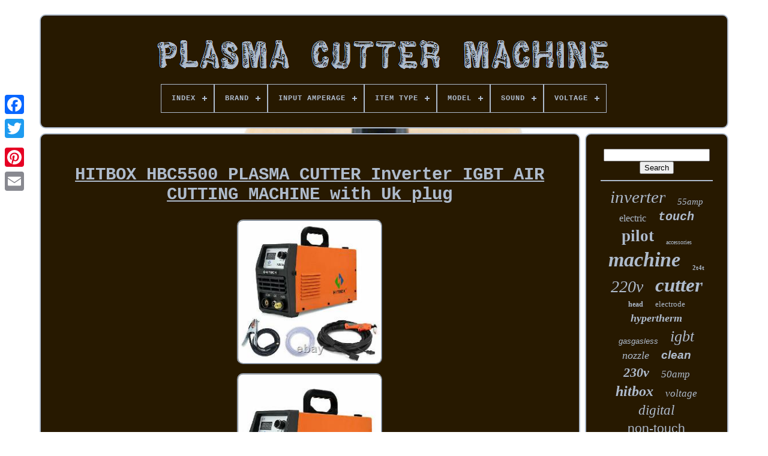

--- FILE ---
content_type: text/html
request_url: https://plasmacuttermachine.com/en/hitbox_hbc5500_plasma_cutter_inverter_igbt_air_cutting_machine_with_uk_plug.htm
body_size: 5997
content:

 <!doctype  html>



	

 	   <html> 

   	


   <head> 
 

		
<title>
Hitbox Hbc5500 Plasma Cutter Inverter Igbt Air Cutting Machine With Uk Plug	</title>   
		 	<link type="image/png" href="https://plasmacuttermachine.com/favicon.png" rel="icon">
  	
	<meta	http-equiv="content-type" content="text/html; charset=UTF-8">

	 <meta name="viewport" content="width=device-width, initial-scale=1">
   
	
	

	 	 <link href="https://plasmacuttermachine.com/qyzi.css"  rel="stylesheet"   type="text/css">	
 
	
   
<link  href="https://plasmacuttermachine.com/ritajavecu.css" type="text/css" rel="stylesheet">	

	  
<script	type="text/javascript" src="https://code.jquery.com/jquery-latest.min.js">		 		</script> 
     
	  
<script type="text/javascript"  src="https://plasmacuttermachine.com/wumesup.js">  

</script>	
 	
	 

<script  src="https://plasmacuttermachine.com/cusudy.js" type="text/javascript"></script> 



	  <script src="https://plasmacuttermachine.com/gymig.js" type="text/javascript" async></script>	

	
  	
<script type="text/javascript"  src="https://plasmacuttermachine.com/juteg.js" async>	 


 </script>
	
	
   <script  type="text/javascript">	
 
var a2a_config = a2a_config || {};a2a_config.no_3p = 1;	 
 </script>  


	
	  	
<script type="text/javascript">	

  
	window.onload = function ()
	{
		qozykyly('bawimuwu', 'Search', 'https://plasmacuttermachine.com/en/doca.php');
		lododajiha("kiwykerir.php","hclgz", "Hitbox Hbc5500 Plasma Cutter Inverter Igbt Air Cutting Machine With Uk Plug");
		
		
	}
	 </script>   	
 
 </head>
	

		 
  	
  
<body data-id="185170797566">
	 	



	
 
<div style="left:0px; top:150px;"  class="a2a_kit a2a_kit_size_32 a2a_floating_style a2a_vertical_style"> 			

		  <a   class="a2a_button_facebook">
	</a> 		
		
   <a class="a2a_button_twitter">
	  
</a> 
		
<a class="a2a_button_google_plus"> </a> 	 	
		
 	
<!--////////////////////////////////////////////////////////////////////////////////////////////////////////////////////////////////////////////////////////////////////////////-->
<a class="a2a_button_pinterest"> 
 </a>
		<a class="a2a_button_email">

	
 	</a> 	 	  
	 
   </div>  

	 <div id="xazapyt">	  	 
		  
	 <div id="vukyxyde">		 	 	   
				

<a  href="https://plasmacuttermachine.com/en/">	 
 <img alt="Plasma Cutter Machine"  src="https://plasmacuttermachine.com/en/plasma_cutter_machine.gif">    </a> 



			
<div id='tywihijib' class='align-center'>
<ul>
<li class='has-sub'><a href='https://plasmacuttermachine.com/en/'><span>Index</span></a>
<ul>
	<li><a href='https://plasmacuttermachine.com/en/all_items_plasma_cutter_machine.htm'><span>All items</span></a></li>
	<li><a href='https://plasmacuttermachine.com/en/latest_items_plasma_cutter_machine.htm'><span>Latest items</span></a></li>
	<li><a href='https://plasmacuttermachine.com/en/most_viewed_items_plasma_cutter_machine.htm'><span>Most viewed items</span></a></li>
	<li><a href='https://plasmacuttermachine.com/en/latest_videos_plasma_cutter_machine.htm'><span>Latest videos</span></a></li>
</ul>
</li>

<li class='has-sub'><a href='https://plasmacuttermachine.com/en/brand/'><span>Brand</span></a>
<ul>
	<li><a href='https://plasmacuttermachine.com/en/brand/aixz.htm'><span>Aixz (18)</span></a></li>
	<li><a href='https://plasmacuttermachine.com/en/brand/esab.htm'><span>Esab (15)</span></a></li>
	<li><a href='https://plasmacuttermachine.com/en/brand/fawad.htm'><span>Fawad (18)</span></a></li>
	<li><a href='https://plasmacuttermachine.com/en/brand/hitbox.htm'><span>Hitbox (545)</span></a></li>
	<li><a href='https://plasmacuttermachine.com/en/brand/httmt.htm'><span>Httmt (12)</span></a></li>
	<li><a href='https://plasmacuttermachine.com/en/brand/hypertherm.htm'><span>Hypertherm (149)</span></a></li>
	<li><a href='https://plasmacuttermachine.com/en/brand/hzxvogen.htm'><span>Hzxvogen (325)</span></a></li>
	<li><a href='https://plasmacuttermachine.com/en/brand/lincoln_electric.htm'><span>Lincoln Electric (8)</span></a></li>
	<li><a href='https://plasmacuttermachine.com/en/brand/magnum.htm'><span>Magnum (11)</span></a></li>
	<li><a href='https://plasmacuttermachine.com/en/brand/miller_electric.htm'><span>Miller Electric (39)</span></a></li>
	<li><a href='https://plasmacuttermachine.com/en/brand/plamsadyn.htm'><span>Plamsadyn (25)</span></a></li>
	<li><a href='https://plasmacuttermachine.com/en/brand/plasmadyn.htm'><span>Plasmadyn (92)</span></a></li>
	<li><a href='https://plasmacuttermachine.com/en/brand/plasmargon.htm'><span>Plasmargon (278)</span></a></li>
	<li><a href='https://plasmacuttermachine.com/en/brand/reboot.htm'><span>Reboot (8)</span></a></li>
	<li><a href='https://plasmacuttermachine.com/en/brand/ridgeyard.htm'><span>Ridgeyard (20)</span></a></li>
	<li><a href='https://plasmacuttermachine.com/en/brand/stahlwerk.htm'><span>Stahlwerk (11)</span></a></li>
	<li><a href='https://plasmacuttermachine.com/en/brand/stamos.htm'><span>Stamos (10)</span></a></li>
	<li><a href='https://plasmacuttermachine.com/en/brand/susemse.htm'><span>Susemse (162)</span></a></li>
	<li><a href='https://plasmacuttermachine.com/en/brand/tinbuke.htm'><span>Tinbuke (17)</span></a></li>
	<li><a href='https://plasmacuttermachine.com/en/brand/vevor.htm'><span>Vevor (78)</span></a></li>
	<li><a href='https://plasmacuttermachine.com/en/latest_items_plasma_cutter_machine.htm'>Other (1569)</a></li>
</ul>
</li>

<li class='has-sub'><a href='https://plasmacuttermachine.com/en/input_amperage/'><span>Input Amperage</span></a>
<ul>
	<li><a href='https://plasmacuttermachine.com/en/input_amperage/1_200a.htm'><span>1-200a (13)</span></a></li>
	<li><a href='https://plasmacuttermachine.com/en/input_amperage/100_amps.htm'><span>100 Amps (14)</span></a></li>
	<li><a href='https://plasmacuttermachine.com/en/input_amperage/120_amps.htm'><span>120 Amps (3)</span></a></li>
	<li><a href='https://plasmacuttermachine.com/en/input_amperage/20_60_amps.htm'><span>20 / 60 Amps (6)</span></a></li>
	<li><a href='https://plasmacuttermachine.com/en/input_amperage/20_amps.htm'><span>20 Amps (2)</span></a></li>
	<li><a href='https://plasmacuttermachine.com/en/input_amperage/27_amps.htm'><span>27 Amps (2)</span></a></li>
	<li><a href='https://plasmacuttermachine.com/en/input_amperage/30_amps.htm'><span>30 Amps (64)</span></a></li>
	<li><a href='https://plasmacuttermachine.com/en/input_amperage/300_amps.htm'><span>300 Amps (3)</span></a></li>
	<li><a href='https://plasmacuttermachine.com/en/input_amperage/40_amps.htm'><span>40 Amps (91)</span></a></li>
	<li><a href='https://plasmacuttermachine.com/en/input_amperage/50_amps.htm'><span>50 Amps (232)</span></a></li>
	<li><a href='https://plasmacuttermachine.com/en/input_amperage/50a.htm'><span>50a (2)</span></a></li>
	<li><a href='https://plasmacuttermachine.com/en/input_amperage/55_amps.htm'><span>55 Amps (23)</span></a></li>
	<li><a href='https://plasmacuttermachine.com/en/input_amperage/55a.htm'><span>55a (3)</span></a></li>
	<li><a href='https://plasmacuttermachine.com/en/input_amperage/55amps.htm'><span>55amps (11)</span></a></li>
	<li><a href='https://plasmacuttermachine.com/en/input_amperage/60_amps.htm'><span>60 Amps (58)</span></a></li>
	<li><a href='https://plasmacuttermachine.com/en/input_amperage/65_amps.htm'><span>65 Amps (5)</span></a></li>
	<li><a href='https://plasmacuttermachine.com/en/input_amperage/80_amps.htm'><span>80 Amps (14)</span></a></li>
	<li><a href='https://plasmacuttermachine.com/en/input_amperage/80a.htm'><span>80a (3)</span></a></li>
	<li><a href='https://plasmacuttermachine.com/en/latest_items_plasma_cutter_machine.htm'>Other (2861)</a></li>
</ul>
</li>

<li class='has-sub'><a href='https://plasmacuttermachine.com/en/item_type/'><span>Item Type</span></a>
<ul>
	<li><a href='https://plasmacuttermachine.com/en/item_type/air_cutting_torch.htm'><span>Air Cutting Torch (6)</span></a></li>
	<li><a href='https://plasmacuttermachine.com/en/item_type/cnc_control_system.htm'><span>Cnc Control System (4)</span></a></li>
	<li><a href='https://plasmacuttermachine.com/en/item_type/cnc_machine_torch.htm'><span>Cnc Machine Torch (3)</span></a></li>
	<li><a href='https://plasmacuttermachine.com/en/item_type/cnc_plasma_cutter.htm'><span>Cnc Plasma Cutter (3)</span></a></li>
	<li><a href='https://plasmacuttermachine.com/en/item_type/cut_tig_mma.htm'><span>Cut / Tig / Mma (2)</span></a></li>
	<li><a href='https://plasmacuttermachine.com/en/item_type/cut_welding_machine.htm'><span>Cut Welding Machine (3)</span></a></li>
	<li><a href='https://plasmacuttermachine.com/en/item_type/cutting_torch.htm'><span>Cutting Torch (8)</span></a></li>
	<li><a href='https://plasmacuttermachine.com/en/item_type/inverter_welder.htm'><span>Inverter Welder (43)</span></a></li>
	<li><a href='https://plasmacuttermachine.com/en/item_type/machine_torch.htm'><span>Machine Torch (5)</span></a></li>
	<li><a href='https://plasmacuttermachine.com/en/item_type/mig_welder.htm'><span>Mig Welder (83)</span></a></li>
	<li><a href='https://plasmacuttermachine.com/en/item_type/plasma_body.htm'><span>Plasma Body (5)</span></a></li>
	<li><a href='https://plasmacuttermachine.com/en/item_type/plasma_cutter.htm'><span>Plasma Cutter (1456)</span></a></li>
	<li><a href='https://plasmacuttermachine.com/en/item_type/plasma_cutter_nozzle.htm'><span>Plasma Cutter Nozzle (3)</span></a></li>
	<li><a href='https://plasmacuttermachine.com/en/item_type/plasma_cutter_tip.htm'><span>Plasma Cutter Tip (8)</span></a></li>
	<li><a href='https://plasmacuttermachine.com/en/item_type/plasma_cutter_torch.htm'><span>Plasma Cutter Torch (14)</span></a></li>
	<li><a href='https://plasmacuttermachine.com/en/item_type/plasma_machine_torch.htm'><span>Plasma Machine Torch (6)</span></a></li>
	<li><a href='https://plasmacuttermachine.com/en/item_type/plasma_table.htm'><span>Plasma Table (5)</span></a></li>
	<li><a href='https://plasmacuttermachine.com/en/item_type/regular.htm'><span>Regular (24)</span></a></li>
	<li><a href='https://plasmacuttermachine.com/en/item_type/tig_arc_welder.htm'><span>Tig / Arc Welder (2)</span></a></li>
	<li><a href='https://plasmacuttermachine.com/en/item_type/welding_torch_set.htm'><span>Welding Torch Set (71)</span></a></li>
	<li><a href='https://plasmacuttermachine.com/en/latest_items_plasma_cutter_machine.htm'>Other (1656)</a></li>
</ul>
</li>

<li class='has-sub'><a href='https://plasmacuttermachine.com/en/model/'><span>Model</span></a>
<ul>
	<li><a href='https://plasmacuttermachine.com/en/model/520tsc.htm'><span>520tsc (26)</span></a></li>
	<li><a href='https://plasmacuttermachine.com/en/model/ct_520d.htm'><span>Ct-520d (35)</span></a></li>
	<li><a href='https://plasmacuttermachine.com/en/model/ct312.htm'><span>Ct312 (23)</span></a></li>
	<li><a href='https://plasmacuttermachine.com/en/model/ct418.htm'><span>Ct418 (18)</span></a></li>
	<li><a href='https://plasmacuttermachine.com/en/model/cut_50.htm'><span>Cut-50 (24)</span></a></li>
	<li><a href='https://plasmacuttermachine.com/en/model/cut50.htm'><span>Cut50 (43)</span></a></li>
	<li><a href='https://plasmacuttermachine.com/en/model/cut50p.htm'><span>Cut50p (29)</span></a></li>
	<li><a href='https://plasmacuttermachine.com/en/model/cut55.htm'><span>Cut55 (68)</span></a></li>
	<li><a href='https://plasmacuttermachine.com/en/model/f2100b.htm'><span>F2100b (19)</span></a></li>
	<li><a href='https://plasmacuttermachine.com/en/model/hbc45.htm'><span>Hbc45 (43)</span></a></li>
	<li><a href='https://plasmacuttermachine.com/en/model/hbc45ii.htm'><span>Hbc45ii (35)</span></a></li>
	<li><a href='https://plasmacuttermachine.com/en/model/hbc5500.htm'><span>Hbc5500 (142)</span></a></li>
	<li><a href='https://plasmacuttermachine.com/en/model/hbc5500_new.htm'><span>Hbc5500 New (198)</span></a></li>
	<li><a href='https://plasmacuttermachine.com/en/model/hvm270.htm'><span>Hvm270 (123)</span></a></li>
	<li><a href='https://plasmacuttermachine.com/en/model/hvm270_upgraded.htm'><span>Hvm270 Upgraded (33)</span></a></li>
	<li><a href='https://plasmacuttermachine.com/en/model/icut60.htm'><span>Icut60 (30)</span></a></li>
	<li><a href='https://plasmacuttermachine.com/en/model/ipt60_ptm_60.htm'><span>Ipt60, Ptm-60 (21)</span></a></li>
	<li><a href='https://plasmacuttermachine.com/en/model/other.htm'><span>Other (25)</span></a></li>
	<li><a href='https://plasmacuttermachine.com/en/model/plasma_machine_torch.htm'><span>Plasma Machine Torch (18)</span></a></li>
	<li><a href='https://plasmacuttermachine.com/en/model/hvc50.htm'><span>‎hvc50 (165)</span></a></li>
	<li><a href='https://plasmacuttermachine.com/en/latest_items_plasma_cutter_machine.htm'>Other (2292)</a></li>
</ul>
</li>

<li class='has-sub'><a href='https://plasmacuttermachine.com/en/sound/'><span>Sound</span></a>
<ul>
	<li><a href='https://plasmacuttermachine.com/en/sound/45db.htm'><span>45db (8)</span></a></li>
	<li><a href='https://plasmacuttermachine.com/en/sound/52db.htm'><span>52db (165)</span></a></li>
	<li><a href='https://plasmacuttermachine.com/en/sound/52db.htm'><span>‎52db (166)</span></a></li>
	<li><a href='https://plasmacuttermachine.com/en/latest_items_plasma_cutter_machine.htm'>Other (3071)</a></li>
</ul>
</li>

<li class='has-sub'><a href='https://plasmacuttermachine.com/en/voltage/'><span>Voltage</span></a>
<ul>
	<li><a href='https://plasmacuttermachine.com/en/voltage/110_220v.htm'><span>110 / 220v (8)</span></a></li>
	<li><a href='https://plasmacuttermachine.com/en/voltage/110_220v_15.htm'><span>110 / 220v±15% (7)</span></a></li>
	<li><a href='https://plasmacuttermachine.com/en/voltage/110v_220v.htm'><span>110v / 220v (15)</span></a></li>
	<li><a href='https://plasmacuttermachine.com/en/voltage/110v_220_volts.htm'><span>110v / ‎220 Volts (5)</span></a></li>
	<li><a href='https://plasmacuttermachine.com/en/voltage/220_v.htm'><span>220 V (155)</span></a></li>
	<li><a href='https://plasmacuttermachine.com/en/voltage/220_volts.htm'><span>220 Volts (3)</span></a></li>
	<li><a href='https://plasmacuttermachine.com/en/voltage/220v.htm'><span>220v (38)</span></a></li>
	<li><a href='https://plasmacuttermachine.com/en/voltage/220v_60hz.htm'><span>220v 60hz (2)</span></a></li>
	<li><a href='https://plasmacuttermachine.com/en/voltage/220v_1_ph_50hz.htm'><span>220v, 1-ph, 50hz (3)</span></a></li>
	<li><a href='https://plasmacuttermachine.com/en/voltage/220v_15.htm'><span>220v±15% (12)</span></a></li>
	<li><a href='https://plasmacuttermachine.com/en/voltage/220v_15_50_60hz.htm'><span>220v±15%, 50 / 60hz (17)</span></a></li>
	<li><a href='https://plasmacuttermachine.com/en/voltage/230v.htm'><span>230v (30)</span></a></li>
	<li><a href='https://plasmacuttermachine.com/en/voltage/240v.htm'><span>240v (5)</span></a></li>
	<li><a href='https://plasmacuttermachine.com/en/voltage/ac220v_10.htm'><span>Ac220v±10% (33)</span></a></li>
	<li><a href='https://plasmacuttermachine.com/en/voltage/220_volts.htm'><span>‎220 Volts (166)</span></a></li>
	<li><a href='https://plasmacuttermachine.com/en/voltage/230_volts.htm'><span>‎230 Volts (164)</span></a></li>
	<li><a href='https://plasmacuttermachine.com/en/latest_items_plasma_cutter_machine.htm'>Other (2747)</a></li>
</ul>
</li>

</ul>
</div>

		 </div>
	
 


		
	
<div id="johuhurex">   
				 
<!--////////////////////////////////////////////////////////////////////////////////////////////////////////////////////////////////////////////////////////////////////////////-->
<div id="noji">  
				    
<div id="deguweke">	  
 </div>  	

				<h1 class="[base64]">HITBOX HBC5500 PLASMA CUTTER Inverter IGBT AIR CUTTING MACHINE with Uk plug   </h1>
  
<br/>
<img class="le7f9f9f5" src="https://plasmacuttermachine.com/en/upload/HITBOX_HBC5500_PLASMA_CUTTER_Inverter_IGBT_AIR_CUTTING_MACHINE_with_Uk_plug_01_tzx.jpg" title="HITBOX HBC5500 PLASMA CUTTER Inverter IGBT AIR CUTTING MACHINE with Uk plug" alt="HITBOX HBC5500 PLASMA CUTTER Inverter IGBT AIR CUTTING MACHINE with Uk plug"/> 		<br/>
	 	<img class="le7f9f9f5" src="https://plasmacuttermachine.com/en/upload/HITBOX_HBC5500_PLASMA_CUTTER_Inverter_IGBT_AIR_CUTTING_MACHINE_with_Uk_plug_02_jq.jpg" title="HITBOX HBC5500 PLASMA CUTTER Inverter IGBT AIR CUTTING MACHINE with Uk plug" alt="HITBOX HBC5500 PLASMA CUTTER Inverter IGBT AIR CUTTING MACHINE with Uk plug"/> 
  <br/> <img class="le7f9f9f5" src="https://plasmacuttermachine.com/en/upload/HITBOX_HBC5500_PLASMA_CUTTER_Inverter_IGBT_AIR_CUTTING_MACHINE_with_Uk_plug_03_adc.jpg" title="HITBOX HBC5500 PLASMA CUTTER Inverter IGBT AIR CUTTING MACHINE with Uk plug" alt="HITBOX HBC5500 PLASMA CUTTER Inverter IGBT AIR CUTTING MACHINE with Uk plug"/> 
  <br/><img class="le7f9f9f5" src="https://plasmacuttermachine.com/en/upload/HITBOX_HBC5500_PLASMA_CUTTER_Inverter_IGBT_AIR_CUTTING_MACHINE_with_Uk_plug_04_smn.jpg" title="HITBOX HBC5500 PLASMA CUTTER Inverter IGBT AIR CUTTING MACHINE with Uk plug" alt="HITBOX HBC5500 PLASMA CUTTER Inverter IGBT AIR CUTTING MACHINE with Uk plug"/>	<br/>  
 <img class="le7f9f9f5" src="https://plasmacuttermachine.com/en/upload/HITBOX_HBC5500_PLASMA_CUTTER_Inverter_IGBT_AIR_CUTTING_MACHINE_with_Uk_plug_05_oghj.jpg" title="HITBOX HBC5500 PLASMA CUTTER Inverter IGBT AIR CUTTING MACHINE with Uk plug" alt="HITBOX HBC5500 PLASMA CUTTER Inverter IGBT AIR CUTTING MACHINE with Uk plug"/><br/>   
  <img class="le7f9f9f5" src="https://plasmacuttermachine.com/en/upload/HITBOX_HBC5500_PLASMA_CUTTER_Inverter_IGBT_AIR_CUTTING_MACHINE_with_Uk_plug_06_vv.jpg" title="HITBOX HBC5500 PLASMA CUTTER Inverter IGBT AIR CUTTING MACHINE with Uk plug" alt="HITBOX HBC5500 PLASMA CUTTER Inverter IGBT AIR CUTTING MACHINE with Uk plug"/> 

	<br/>  
<img class="le7f9f9f5" src="https://plasmacuttermachine.com/en/upload/HITBOX_HBC5500_PLASMA_CUTTER_Inverter_IGBT_AIR_CUTTING_MACHINE_with_Uk_plug_07_anme.jpg" title="HITBOX HBC5500 PLASMA CUTTER Inverter IGBT AIR CUTTING MACHINE with Uk plug" alt="HITBOX HBC5500 PLASMA CUTTER Inverter IGBT AIR CUTTING MACHINE with Uk plug"/> <br/> 
<img class="le7f9f9f5" src="https://plasmacuttermachine.com/en/upload/HITBOX_HBC5500_PLASMA_CUTTER_Inverter_IGBT_AIR_CUTTING_MACHINE_with_Uk_plug_08_ra.jpg" title="HITBOX HBC5500 PLASMA CUTTER Inverter IGBT AIR CUTTING MACHINE with Uk plug" alt="HITBOX HBC5500 PLASMA CUTTER Inverter IGBT AIR CUTTING MACHINE with Uk plug"/>	

<br/>
	
<img class="le7f9f9f5" src="https://plasmacuttermachine.com/en/upload/HITBOX_HBC5500_PLASMA_CUTTER_Inverter_IGBT_AIR_CUTTING_MACHINE_with_Uk_plug_09_aex.jpg" title="HITBOX HBC5500 PLASMA CUTTER Inverter IGBT AIR CUTTING MACHINE with Uk plug" alt="HITBOX HBC5500 PLASMA CUTTER Inverter IGBT AIR CUTTING MACHINE with Uk plug"/>
<br/><img class="le7f9f9f5" src="https://plasmacuttermachine.com/en/upload/HITBOX_HBC5500_PLASMA_CUTTER_Inverter_IGBT_AIR_CUTTING_MACHINE_with_Uk_plug_10_fzrv.jpg" title="HITBOX HBC5500 PLASMA CUTTER Inverter IGBT AIR CUTTING MACHINE with Uk plug" alt="HITBOX HBC5500 PLASMA CUTTER Inverter IGBT AIR CUTTING MACHINE with Uk plug"/>	 		
	 <br/>	 
 <img class="le7f9f9f5" src="https://plasmacuttermachine.com/en/upload/HITBOX_HBC5500_PLASMA_CUTTER_Inverter_IGBT_AIR_CUTTING_MACHINE_with_Uk_plug_11_roq.jpg" title="HITBOX HBC5500 PLASMA CUTTER Inverter IGBT AIR CUTTING MACHINE with Uk plug" alt="HITBOX HBC5500 PLASMA CUTTER Inverter IGBT AIR CUTTING MACHINE with Uk plug"/>
 	<br/>
<img class="le7f9f9f5" src="https://plasmacuttermachine.com/en/upload/HITBOX_HBC5500_PLASMA_CUTTER_Inverter_IGBT_AIR_CUTTING_MACHINE_with_Uk_plug_12_ywnw.jpg" title="HITBOX HBC5500 PLASMA CUTTER Inverter IGBT AIR CUTTING MACHINE with Uk plug" alt="HITBOX HBC5500 PLASMA CUTTER Inverter IGBT AIR CUTTING MACHINE with Uk plug"/>	 <br/>

<br/>
<img class="le7f9f9f5" src="https://plasmacuttermachine.com/en/kefajixi.gif" title="HITBOX HBC5500 PLASMA CUTTER Inverter IGBT AIR CUTTING MACHINE with Uk plug" alt="HITBOX HBC5500 PLASMA CUTTER Inverter IGBT AIR CUTTING MACHINE with Uk plug"/>
   <img class="le7f9f9f5" src="https://plasmacuttermachine.com/en/gekosuqag.gif" title="HITBOX HBC5500 PLASMA CUTTER Inverter IGBT AIR CUTTING MACHINE with Uk plug" alt="HITBOX HBC5500 PLASMA CUTTER Inverter IGBT AIR CUTTING MACHINE with Uk plug"/><br/> <p>HITBOX HBC5500 PLASMA CUTTER Inverter IGBT AIR CUTTING MACHINE with Uk plug. HITBOX HBC5500 Plasma Cutter 40A 220V Electric DC Inverter Air Plasma Cutting Machine.</p>	<p> HBC5500 is a newly designed with the meter and adjustment attached to the front of the machine and the filter is located inside the machine. The new and improved model makes it more convenient and easier to use. New digitally controlled 15-50 amps Plasma Cutter Machine with advanced inverter technology and high cutting performance. Designed for portable repair work and small business project use, HBC5500 Plasma Cutter cuts a thickness of 12mm. And the max severance thickness is 15mm.	 
 
</p>
 QUALITY CUTTING thickness 12mm, Max Severance Thickness 15mm. Especially suitable for cutting carbon steel, stainless steel, aluminum and copper. Using air pressure adjusting equipment. Able to operate when the external air pressure is too high. With protection of electro circuit against over current, over voltageand low-voltage. Safety in operation is assured. Rated voltage(V):220V(50/60HZ). Rated input current(A):40A. Rated output voltage(V):96V. 1pcs 12inch cable+ earth clamp. 1pcs 98.4inch /2.5m hose. Item Processing Time: The processing time for a specific order varies with the product type and stock status.	<p>  All our item offer 7 days return peroid, defective or non-defective. Return must include all original package and accesorries, item must in good condition. If you have any issue, you can just give us a message, and we give you full resolve. Please be patient when contacting us, all messages will be replied within 24 hours. Please let us know immediately if a package is damaged upon arrival.  </p>   The item "HITBOX HBC5500 PLASMA CUTTER Inverter IGBT AIR CUTTING MACHINE with Uk plug" is in sale since Wednesday, November 17, 2021. This item is in the category "Business, Office & Industrial\CNC, Metalworking & Manufacturing\Welding & Soldering Equipment\Welding Equipment & Accessories\Welders, Cutters & Torches\Plasma Cutters". The seller is "partsonline7" and is located in Leicester. This item can be shipped to United Kingdom.
<ol>
<li>Brand: HITBOX</li>
<li>Model: HBC5500</li>
<li>MPN: Does Not Apply</li>
<li>Input Voltage(V):: AC220V 50/60HZ</li>
<li>Rated Input Current(A):: 30</li>
<li>No-load Voltage(V): 256</li>
<li>Output Current Range(A): 20-40A</li>
<li>Rated Output Voltage(V): 96V</li>
<li>Duty Cycle(%):: 60</li>
<li>No-load Loss: 40</li>
<li>Effiency: 80%</li>
<li>Power factor: 0.73</li>
<li>Plate Thicknessr(mm): 1-12mm (1/2 inch)</li>
<li>Item Type: Plasma Cutter</li>
<li>Input Amperage: 50 amps</li>
<li>Warrantly: 2 Years</li>
</ol>

  <br/>  
<img class="le7f9f9f5" src="https://plasmacuttermachine.com/en/kefajixi.gif" title="HITBOX HBC5500 PLASMA CUTTER Inverter IGBT AIR CUTTING MACHINE with Uk plug" alt="HITBOX HBC5500 PLASMA CUTTER Inverter IGBT AIR CUTTING MACHINE with Uk plug"/>
   <img class="le7f9f9f5" src="https://plasmacuttermachine.com/en/gekosuqag.gif" title="HITBOX HBC5500 PLASMA CUTTER Inverter IGBT AIR CUTTING MACHINE with Uk plug" alt="HITBOX HBC5500 PLASMA CUTTER Inverter IGBT AIR CUTTING MACHINE with Uk plug"/> 




<br/>

				
				
 	
<script  type="text/javascript">

					zamo();
					  
</script>
	  
			
					<div   style="margin:10px auto;width:200px;" class="a2a_kit a2a_kit_size_32 a2a_default_style">


  
					 <a  class="a2a_button_facebook">  	</a>	


					
<a  class="a2a_button_twitter"></a>	
					  
	<a class="a2a_button_google_plus">	</a>

					
<a class="a2a_button_pinterest">	 
</a>
   	
	 	
					
 
<!--////////////////////////////////////////////////////////////////////////////////////////////////////////////////////////////////////////////////////////////////////////////-->
<a  class="a2a_button_email"> </a>	 
 

				 
	
  </div>	   	
					
				
			 	 
  
</div>
 	
 
				  

<div  id="juveho">
				
				 
<div id="bawimuwu">
  	 
					

<hr>  	  
				

 
 </div>		

				 

<div	id="zalu">		 
	  

</div>    
				
				<div id="kyfowa">	
	
					<a style="font-family:Brooklyn;font-size:29px;font-weight:lighter;font-style:italic;text-decoration:none" href="https://plasmacuttermachine.com/en/tag/inverter.htm">inverter</a><a style="font-family:Brush Script MT;font-size:15px;font-weight:lighter;font-style:italic;text-decoration:none" href="https://plasmacuttermachine.com/en/tag/55amp.htm">55amp</a><a style="font-family:Haettenschweiler;font-size:16px;font-weight:lighter;font-style:normal;text-decoration:none" href="https://plasmacuttermachine.com/en/tag/electric.htm">electric</a><a style="font-family:Cursive Elegant;font-size:20px;font-weight:bolder;font-style:oblique;text-decoration:none" href="https://plasmacuttermachine.com/en/tag/touch.htm">touch</a><a style="font-family:Old English Text MT;font-size:27px;font-weight:bold;font-style:normal;text-decoration:none" href="https://plasmacuttermachine.com/en/tag/pilot.htm">pilot</a><a style="font-family:Albertus Extra Bold;font-size:10px;font-weight:lighter;font-style:normal;text-decoration:none" href="https://plasmacuttermachine.com/en/tag/accessories.htm">accessories</a><a style="font-family:Arial MT Condensed Light;font-size:34px;font-weight:bold;font-style:italic;text-decoration:none" href="https://plasmacuttermachine.com/en/tag/machine.htm">machine</a><a style="font-family:Century Gothic;font-size:11px;font-weight:bolder;font-style:normal;text-decoration:none" href="https://plasmacuttermachine.com/en/tag/2t4t.htm">2t4t</a><a style="font-family:Desdemona;font-size:28px;font-weight:lighter;font-style:oblique;text-decoration:none" href="https://plasmacuttermachine.com/en/tag/220v.htm">220v</a><a style="font-family:CG Times;font-size:33px;font-weight:bolder;font-style:oblique;text-decoration:none" href="https://plasmacuttermachine.com/en/tag/cutter.htm">cutter</a><a style="font-family:CG Times;font-size:12px;font-weight:bolder;font-style:normal;text-decoration:none" href="https://plasmacuttermachine.com/en/tag/head.htm">head</a><a style="font-family:Letter Gothic;font-size:13px;font-weight:normal;font-style:normal;text-decoration:none" href="https://plasmacuttermachine.com/en/tag/electrode.htm">electrode</a><a style="font-family:Impact;font-size:18px;font-weight:bold;font-style:oblique;text-decoration:none" href="https://plasmacuttermachine.com/en/tag/hypertherm.htm">hypertherm</a><a style="font-family:Helvetica;font-size:13px;font-weight:lighter;font-style:italic;text-decoration:none" href="https://plasmacuttermachine.com/en/tag/gasgasless.htm">gasgasless</a><a style="font-family:Minion Web;font-size:26px;font-weight:normal;font-style:italic;text-decoration:none" href="https://plasmacuttermachine.com/en/tag/igbt.htm">igbt</a><a style="font-family:Fritzquad;font-size:18px;font-weight:lighter;font-style:italic;text-decoration:none" href="https://plasmacuttermachine.com/en/tag/nozzle.htm">nozzle</a><a style="font-family:Arial;font-size:19px;font-weight:bolder;font-style:italic;text-decoration:none" href="https://plasmacuttermachine.com/en/tag/clean.htm">clean</a><a style="font-family:Lansbury;font-size:22px;font-weight:bolder;font-style:oblique;text-decoration:none" href="https://plasmacuttermachine.com/en/tag/230v.htm">230v</a><a style="font-family:Sonoma Italic;font-size:17px;font-weight:lighter;font-style:italic;text-decoration:none" href="https://plasmacuttermachine.com/en/tag/50amp.htm">50amp</a><a style="font-family:Impact;font-size:24px;font-weight:bolder;font-style:italic;text-decoration:none" href="https://plasmacuttermachine.com/en/tag/hitbox.htm">hitbox</a><a style="font-family:Britannic Bold;font-size:17px;font-weight:lighter;font-style:italic;text-decoration:none" href="https://plasmacuttermachine.com/en/tag/voltage.htm">voltage</a><a style="font-family:Garamond;font-size:23px;font-weight:normal;font-style:italic;text-decoration:none" href="https://plasmacuttermachine.com/en/tag/digital.htm">digital</a><a style="font-family:Helvetica;font-size:21px;font-weight:lighter;font-style:normal;text-decoration:none" href="https://plasmacuttermachine.com/en/tag/non_touch.htm">non-touch</a><a style="font-family:MS-DOS CP 437;font-size:11px;font-weight:bolder;font-style:normal;text-decoration:none" href="https://plasmacuttermachine.com/en/tag/assembly.htm">assembly</a><a style="font-family:Impact;font-size:15px;font-weight:normal;font-style:normal;text-decoration:none" href="https://plasmacuttermachine.com/en/tag/portable.htm">portable</a><a style="font-family:Brush Script MT;font-size:14px;font-weight:bold;font-style:italic;text-decoration:none" href="https://plasmacuttermachine.com/en/tag/consumables.htm">consumables</a><a style="font-family:Playbill;font-size:35px;font-weight:normal;font-style:italic;text-decoration:none" href="https://plasmacuttermachine.com/en/tag/plasma.htm">plasma</a><a style="font-family:Micro;font-size:19px;font-weight:normal;font-style:italic;text-decoration:none" href="https://plasmacuttermachine.com/en/tag/non_hf.htm">non-hf</a><a style="font-family:Brush Script MT;font-size:32px;font-weight:bold;font-style:italic;text-decoration:none" href="https://plasmacuttermachine.com/en/tag/cutting.htm">cutting</a><a style="font-family:Impact;font-size:25px;font-weight:bolder;font-style:italic;text-decoration:none" href="https://plasmacuttermachine.com/en/tag/welder.htm">welder</a><a style="font-family:Verdana;font-size:14px;font-weight:lighter;font-style:normal;text-decoration:none" href="https://plasmacuttermachine.com/en/tag/metal.htm">metal</a><a style="font-family:Univers Condensed;font-size:16px;font-weight:normal;font-style:oblique;text-decoration:none" href="https://plasmacuttermachine.com/en/tag/contact.htm">contact</a><a style="font-family:Century Schoolbook;font-size:31px;font-weight:bold;font-style:oblique;text-decoration:none" href="https://plasmacuttermachine.com/en/tag/torch.htm">torch</a><a style="font-family:New York;font-size:30px;font-weight:bolder;font-style:normal;text-decoration:none" href="https://plasmacuttermachine.com/en/tag/welding.htm">welding</a><a style="font-family:Algerian;font-size:12px;font-weight:bolder;font-style:oblique;text-decoration:none" href="https://plasmacuttermachine.com/en/tag/tips.htm">tips</a>  
				
  
  </div> 
  
			
			</div> 
		   </div>



	
		
	 <div   id="himuji">
  
		
				    <ul>
	 

				  
 <li>

  
					

  
   
<!--////////////////////////////////////////////////////////////////////////////////////////////////////////////////////////////////////////////////////////////////////////////
a
////////////////////////////////////////////////////////////////////////////////////////////////////////////////////////////////////////////////////////////////////////////-->
<a   href="https://plasmacuttermachine.com/en/">
Index	
	

</a> 	
				
 
 
  </li> 
				 

<li> 	 
					  <a href="https://plasmacuttermachine.com/en/contact_us.php">  
Contact Form
  
	</a>
					
	</li>
 
				  
	<li>
 
   
					
 
 <a href="https://plasmacuttermachine.com/en/privacy_policy.htm"> Privacy Policy   </a> 	  	  
				
 		
</li>
  
				
 
  <li>  
 

					
<!--////////////////////////////////////////////////////////////////////////////////////////////////////////////////////////////////////////////////////////////////////////////-->
<a   href="https://plasmacuttermachine.com/en/kukicepa.htm">	 
Terms of Use
 </a>	



				

 </li> 	


				
 
<li> 	
						 <a href="https://plasmacuttermachine.com/?l=en">

   
   
EN

 </a>

  		
					&nbsp;
					
 
<!--////////////////////////////////////////////////////////////////////////////////////////////////////////////////////////////////////////////////////////////////////////////-->
<a href="https://plasmacuttermachine.com/?l=fr"> FR 
	  	</a>   
				 
	</li>	 
				
				
				 
<div style="margin:10px auto;width:200px;"   class="a2a_kit a2a_kit_size_32 a2a_default_style">
   


					  	  <a class="a2a_button_facebook"> 

  
</a>


					
 	 
<!--////////////////////////////////////////////////////////////////////////////////////////////////////////////////////////////////////////////////////////////////////////////
a
////////////////////////////////////////////////////////////////////////////////////////////////////////////////////////////////////////////////////////////////////////////-->
<a class="a2a_button_twitter">  </a>
  

 
					  <a class="a2a_button_google_plus">

</a>
  
					 	 	<a class="a2a_button_pinterest"></a> 	  	
					 	<a class="a2a_button_email">  </a>  
  

				 
 
</div>
	

				
				
</ul> 
 
			
		 </div>

		  </div> 
  
   	
 	 <script src="//static.addtoany.com/menu/page.js"  type="text/javascript">

</script> 	
 
 	</body> 				
		  </HTML>


--- FILE ---
content_type: text/css
request_url: https://plasmacuttermachine.com/qyzi.css
body_size: 1684
content:
    #himuji{  
 	margin:0px 8px; border:2px solid #AEBBCC; 
 	border-radius:10px;   	background-color:#271900; 	 
 		display:block;			padding:24px; 
  
	}	  

 #fyvux input[type="text"]{ 

	width:68%;
	   
margin:0px 10px 10px 0px;
} 

 #noji img{	
	margin:5px;
	
 	border-color:#AEBBCC;
	 	 	border-radius:10px;
	height:auto;
 	border-style:ridge;
   	border-width:2px; 	max-width:90%; 
 

	 }	 
  


	
#deguweke{
 	width:100%;    	margin:0px auto 8px auto; 

}    
	 #fyvux input{		
padding:6px;
 	border-radius:3px;	border:2px solid #AEBBCC; 	}		


 

H1{	 
	

font-size:29px;	
 
}	 
  #noji ol{ 
 margin:0px;
	list-style-type:square;
  	padding:0px;
   }	  
 #sixeqyvic:hover{	 border-color:transparent #FFFFFF transparent transparent;	
}
 	
 	 hr{ 	margin:10px 0px;	
 	 border:1px solid #AEBBCC; 


} 	 	

/*////////////////////////////////////////////////////////////////////////////////////////////////////////////////////////////////////////////////////////////////////////////*/
#kyfowa a{ 	
  	
 
		overflow:hidden; 	word-wrap:normal;    	max-width:100%;	  	text-overflow:ellipsis;
	margin:0px 10px;
	display:inline-block;	
}
 	

	#noji ol li{margin:0px 10px;  } 	 
	 
  
#fyvux input[type="submit"]{ 	
background-color:#271900;    	color:#AEBBCC; 

   }

 
#vukyxyde img{	
	  max-width:100%;  	 }

   

/*////////////////////////////////////////////////////////////////////////////////////////////////////////////////////////////////////////////////////////////////////////////*/
#vukyxyde{ 
 
	margin:0px 8px;	 	background-color:#271900; 
	
display:block;	border-radius:10px;	 	border:2px solid #AEBBCC; 	 
	padding:24px; 	
}		  
#roxuqawi{

	 	border-style:solid; 
border-width:10px 0 10px 20px;   	height:0; 
 		 	border-color:transparent transparent transparent #AEBBCC;
  
  	width:0;
  			display:inline-block;   	 	margin:10px;

 } 
 
 #zalu{ 	


	width:95%;	
 	 margin:0px auto 8px auto;  	
  } 
	


#himuji ul{  
	padding:0px;  
  	display:inline-block;  
margin:0px; 
}

	
    #noji ul{  		padding:0px;  		 list-style-type:none;	margin:0px;   }	 


  #zalu:empty{

	

 
display:none; 
 	
}	

	 	
 #himuji li{  display:inline-block;  	margin:16px 16px; } 

#noji{

 	width:79%; 	 
	color:#AEBBCC; 	

		border-radius:10px; 

	background-color:#271900; 
	border:2px solid #AEBBCC;
 
	padding:24px; 
  	display:table-cell; 
}  

		

#roxuqawi:hover{ 	 		
    border-color:transparent transparent transparent #FFFFFF;
  
 }


/*////////////////////////////////////////////////////////////////////////////////////////////////////////////////////////////////////////////////////////////////////////////
#johuhurex div
////////////////////////////////////////////////////////////////////////////////////////////////////////////////////////////////////////////////////////////////////////////*/
#johuhurex div{    	border-spacing:0px; vertical-align:top;	}

a{  		text-decoration:underline;  	 	font-weight:bold;	 	  	 color:#AEBBCC;

 	display:inline-block; } 	
  

 
#juveho{
	  


	padding:24px;
 	
	color:#AEBBCC;
 
background-color:#271900;
 
 
	width:21%;

 	 	border-radius:10px; 
   	display:table-cell; 
	border:2px solid #AEBBCC; 
 }	


 

/*////////////////////////////////////////////////////////////////////////////////////////////////////////////////////////////////////////////////////////////////////////////*/
#xazapyt{ 
  	   	margin:24px auto 27px auto;    	  	width:91%;	
}
 
html, body{ 		font-size:17px; 	margin:0 0 0 0;  	 
		height:100%;	
font-family:Courier;
	background-image:url("https://plasmacuttermachine.com/plasma_cutter_machine_xwb.jpg");
		background-size:cover;
   	text-align:center;
	}	


 #tywihijib{	
 
text-align:left; 

 } 
 
 #deguweke:empty{	

	display:none;

 
 
   
} 
	

  .a2a_default_style{ 




display:none; 
} 		

#fyvux input[type="submit"]:active{   	opacity:0.7;
	

filter:alpha(opacity=70); 
}   


	#sixeqyvic{ 	



	
border-color:transparent #AEBBCC transparent transparent;    	
	width:0;
  	
	 	border-style:solid;
	
	height:0;
 
 
	display:inline-block;
    	border-width:10px 20px 10px 0; 	margin:10px;
	
}
 

	
/*////////////////////////////////////////////////////////////////////////////////////////////////////////////////////////////////////////////////////////////////////////////
#noji img:hover
////////////////////////////////////////////////////////////////////////////////////////////////////////////////////////////////////////////////////////////////////////////*/
#noji img:hover{  
  border-radius:10px; 	 	
		border-color:#AEBBCC;
 
}   	
 
#johuhurex{
  
  	
 	table-layout:fixed;	border-spacing:8px; 
 display:table;	width:100%; } 	 
  #noji ul li{ 
 display:inline;
  }

   
 

@media only screen and (max-width: 1020px){
		
.a2a_default_style{  

display:block;} 	 
 .a2a_floating_style.a2a_vertical_style{	
 	 
	
display:none;
	

}	

	 
	}  

@media only screen and (max-width: 760px), (min-device-width: 760px) and (max-device-width: 1024px){

    
	  		#noji{   			width:100%;		 margin:10px 0px; 		display:block;	 			padding:10px 5px;
	  	
}
#xazapyt{
 		
		padding:0px; 
margin:8px auto;
		width:80%;			display:block;} 
 #himuji li{ display:block;
   } 
 
.a2a_default_style{
 display:block;	   
		} 

#vukyxyde{   
		display:block;
  	 		padding:5px;margin:10px 0px; width:100%;    }
  	
 #himuji{width:100%;
 

		display:block;
 			padding:10px 5px;  			margin:10px 0px;

 

}

 #kyfowa{   
 	


margin:10px; 	}    
  	 .a2a_floating_style.a2a_vertical_style{
  	
 display:none;

}  	 

#fyvux{	  	 margin:10px;}

 

#johuhurex{
   display:block; 		width:100%; 
 		padding:0px;	 			margin:0px; 	 

 } 

	
  

/*////////////////////////////////////////////////////////////////////////////////////////////////////////////////////////////////////////////////////////////////////////////*/
#juveho{

  		margin:10px 0px;
  width:100%;  
 		display:block;   		padding:5px;}

     	}
 
